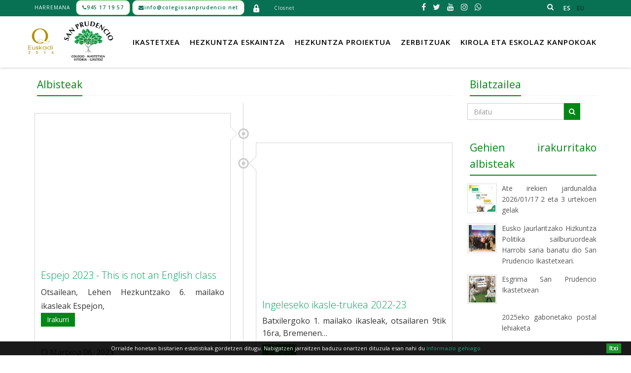

--- FILE ---
content_type: text/html; charset=UTF-8
request_url: https://colegiosanprudencio.net/eu/albisteak/tag/english
body_size: 12033
content:
		<!DOCTYPE html >
<!--[if IE 8]> <html lang="eu" class="ie8"> <![endif]-->
<!--[if IE 9]> <html lang="eu" class="ie9"> <![endif]-->
<!--[if !IE]><!--> <html lang="eu" xmlns="http://www.w3.org/1999/xhtml"
    xmlns:addthis="http://www.addthis.com/help/api-spec" > <!--<![endif]-->
<head>
	<meta charset="utf-8">
	<meta name="viewport" content="width=device-width, initial-scale=1.0">
	<meta name="robots" content="index,follow" >
	
			<title>Colegio San Prudencio Ikastetxea</title>
				<meta name="description" content="Gasteizko San Prudencio Ikastetxea irakaskuntza-kooperatiba bat da, itunpekoa, irabazi asmorik gabekoa. Familiak eta langileak biltzen ditu, ikastetxearen kudeaketan parte hartzen dutenak.">
				
		<meta name="author" content="Colegio San Prudencio Ikastetxea">

	<!-- Favicon -->
	<link rel="shortcut icon" href="https://colegiosanprudencio.net/favicon.ico" type="image/x-icon">
	<meta property="fb:app_id" content="1260772697351612" />
	<meta property="fb:pages" content="592472157444323" />
	<meta property="og:url" content="https://colegiosanprudencio.net/eu/albisteak/tag/english"/>
		

	<!-- Web Fonts -->
	<link rel="stylesheet" href="//fonts.googleapis.com/css?family=Open+Sans:400,300,600&amp;subset=cyrillic,latin">
	<!-- CSS Global Compulsory -->
	<link rel="stylesheet" href="https://colegiosanprudencio.net/public-assets/plugins/bootstrap/css/bootstrap.min.css">
	<link rel="stylesheet" href="https://colegiosanprudencio.net/public-assets/minified/css/style.css">
	<link rel="stylesheet" href="https://colegiosanprudencio.net/public-assets/minified/css/app.css">
	<!-- CSS Header and Footer -->
	<link rel="stylesheet" href="https://colegiosanprudencio.net/public-assets/minified/css/header-v8.css">
	<link rel="stylesheet" href="https://colegiosanprudencio.net/public-assets/css/footers/footer-v1.css">

	<!-- CSS Implementing Plugins -->
	<link rel="stylesheet" href="https://colegiosanprudencio.net/public-assets/minified/css/animate.css">
	<link rel="stylesheet" href="https://colegiosanprudencio.net/public-assets/plugins/line-icons/line-icons.css">
	<link rel="stylesheet" href="https://colegiosanprudencio.net/public-assets/plugins/line-icons-pro/styles.css">
	
	<link rel="stylesheet" href="https://colegiosanprudencio.net/public-assets/plugins/font-awesome-4.7.0/css/font-awesome.min.css">
	
	<!-- CSS Theme -->
	<link rel="stylesheet" href="https://colegiosanprudencio.net/public-assets/minified/css/default.css" id="style_color">
	<link rel="stylesheet" href="https://colegiosanprudencio.net/public-assets/minified/css/dark.css">

	<link rel="stylesheet" href="https://colegiosanprudencio.net/public-assets/plugins/parallax-slider/css/parallax-slider.css">
	<link rel="stylesheet" href="https://colegiosanprudencio.net/public-assets/plugins/owl-carousel/owl-carousel/owl.carousel.css">
	<link rel="stylesheet" href="https://colegiosanprudencio.net/public-assets/plugins/layer-slider/layerslider/css/layerslider.css">

	<link rel="stylesheet" href="https://colegiosanprudencio.net/public-assets/css/pages/blog_magazine.css">

	<!-- CSS Customization -->
	<link rel="stylesheet" href="https://colegiosanprudencio.net/public-assets/minified/css/custom.css">

	<!-- Core CSS File. The CSS code needed to make eventCalendar works -->
	<link rel="stylesheet" href="https://colegiosanprudencio.net/js/jquerycalendar/css/calendar.css">
	
	<link rel="stylesheet" href="https://colegiosanprudencio.net/public-assets/css/pages/shortcode_timeline1.css">
	
	<!-- Meta Pixel Code -->
	<script>
	!function(f,b,e,v,n,t,s)
	{if(f.fbq)return;n=f.fbq=function(){n.callMethod?
	n.callMethod.apply(n,arguments):n.queue.push(arguments)};
	if(!f._fbq)f._fbq=n;n.push=n;n.loaded=!0;n.version='2.0';
	n.queue=[];t=b.createElement(e);t.async=!0;
	t.src=v;s=b.getElementsByTagName(e)[0];
	s.parentNode.insertBefore(t,s)}(window, document,'script',
	'https://connect.facebook.net/en_US/fbevents.js');
	fbq('init', '585411399898688');
	fbq('track', 'PageView');
	</script>
	<noscript><img height="1" width="1" style="display:none"
	src="https://www.facebook.com/tr?id=585411399898688&ev=PageView&noscript=1"
	/></noscript>
	<!-- End Meta Pixel Code -->

	<script src="https://www.google.com/recaptcha/api.js" async defer></script>
     <script>
     function onSubmit (token) {
		       document.getElementById("captcha_form").submit();
		     }
     </script>
</head>
<body class="header-fixed header-fixed-space-v2">
	<!-- Google tag (gtag.js) -->
<script async src="https://www.googletagmanager.com/gtag/js?id=G-0YXYE2C6JS"></script>
<script>
  window.dataLayer = window.dataLayer || [];
  function gtag(){dataLayer.push(arguments);}
  gtag('js', new Date());

  gtag('config', 'G-0YXYE2C6JS');
</script>
	<script>
  (function(i,s,o,g,r,a,m){i['GoogleAnalyticsObject']=r;i[r]=i[r]||function(){
  (i[r].q=i[r].q||[]).push(arguments)},i[r].l=1*new Date();a=s.createElement(o),
  m=s.getElementsByTagName(o)[0];a.async=1;a.src=g;m.parentNode.insertBefore(a,m)
  })(window,document,'script','https://www.google-analytics.com/analytics.js','ga');

  ga('create', 'UA-2830548-1', 'auto');
  ga('send', 'pageview');
  ga('set', 'dimension1', 'eu');

</script>


	<div id="fb-root"></div>
<script>(function(d, s, id) {
  var js, fjs = d.getElementsByTagName(s)[0];
  if (d.getElementById(id)) return;
  js = d.createElement(s); js.id = id;
  js.src = "//connect.facebook.net/eu_ES/sdk.js#xfbml=1&version=v2.8&appId=445532935488802";
  fjs.parentNode.insertBefore(js, fjs);
}(document, 'script', 'facebook-jssdk'));</script>



	<div class="wrapper">
		<!--=== Header v8 ===-->
		<div class="header-v8 header-sticky">
      <!-- Topbar blog -->
			<div class="blog-topbar">
				<div class="topbar-search-block">
					<div class="container">
						<form action="https://colegiosanprudencio.net/eu">
							<input type="text" name="q" class="form-control" placeholder="Bilatu">
							<div class="search-close"><i class="icon-close"></i></div>
						</form>
					</div>
				</div>
				<div class="container">
					<div class="row">
						<div class="col-sm-8 col-xs-4 padding-right-0">
						
							<div class="topbar-time"><a href="https://colegiosanprudencio.net/eu/harremana">Harremana</a></div>
							<div class="topbar-toggler"><span class="fa fa-angle-down"></span></div>
							<ul class="topbar-list topbar-menu" style="display: none;">
								<li class="btn btn-success" style="background-color: #FFF;-webkit-border-radius: 10px;-moz-border-radius: 10px;border-radius:10px;font-size: 10.5px;">
								<a style="color:#087154;font-weight:bold;" href="tel:945 17 19 57"><i class="fa fa-phone"></i><span class="hidden-xs">945 17 19 57</span></a>
								</li>
								<li class="btn btn-success" style="background-color:#FFF;-webkit-border-radius: 10px;-moz-border-radius: 10px;border-radius: 10px;font-size: 10.5px;">
									<a style="color:#087154;font-weight:bold;" href="mailto:info@colegiosanprudencio.net"><i class="fa fa-envelope"></i><span class="hidden-xs">info@colegiosanprudencio.net</span></a>
								</li>
								<li class="text-center"><a href="https://colegiosanprudencio.net/gestion" target='_blank' title="Intranet - Área privada" ><img src="https://colegiosanprudencio.net/irudiak/iconos/login.png" alt="intranet" /></a></li>
								<li class="text-center"><a href="https://closnet.com/login" target='_blank' title="Closnet" >Closnet</a></li>
																							</ul>
						</div>
							<!-- Social Links -->
						<div class="col-sm-3 col-xs-6 padding-right-0">
							<i style="margin-right:5px;margin-left:0px" class="fa fa-search search-btn pull-right"></i>
							<ul class="socials list-inline">
								<li>
									<a href="https://www.facebook.com/ColegioSanPrudencioIkastetxea" target="_blank" class="tooltips" data-toggle="tooltip" data-placement="bottom" title="" data-original-title="Facebook">
										<i class="fa fa-facebook"></i>
									</a>
								</li>
								<li>
									<a href="https://twitter.com/san_prudencio" target="_blank" class="tooltips" data-toggle="tooltip" data-placement="bottom" title="" data-original-title="Twitter">
										<i class="fa fa-twitter"></i>
									</a>
								</li>
								<li>
									<a href="https://www.youtube.com/channel/UCZgcnjBDyanxaS5DKKlgbRA" target="_blank" class="tooltips" data-toggle="tooltip" data-placement="bottom" title="" data-original-title="Youtube">
										<i class="fa fa-youtube"></i>
									</a>
								</li>

								<li>
									<a href="https://www.instagram.com/sanpruikastetxea/" target="_blank" class="tooltips" data-toggle="tooltip" data-placement="bottom" title="Instagram" data-original-title="Instagram"><i class="fa fa-instagram"></i></a>
								</li>
																<li>
									<a href="https://whatsapp.com/channel/0029VazKc1bBvvsdMc0gue3D" target="_blank" class="tooltips" data-toggle="tooltip" data-placement="bottom" title="Canal Whatsapp" data-original-title="Whatsapp">
										<i class="fa fa-whatsapp" aria-hidden="true"></i>
									</a>
								</li>

							</ul>
							
							<ul class="topbar-list topbar-log_reg pull-right visible-sm-block visible-md-block visible-lg-block">
								
							</ul>
						</div>
							<div class="col-sm-1 col-xs-2 clearfix padding-right-0">
														<div class="topbar-time"><a style="font-size:12px;font-weight: bold;" id="language-es" href='https://colegiosanprudencio.net/es/noticias'  >es</a></div>
														<div class="topbar-time"><a style="font-size:12px;font-weight: bold;" id="language-eu"  class='active-language' >eu</a></div>
													</div>
						<!-- End Social Links -->
						
					</div><!--/end row-->

				</div><!--/end container-->

			</div>
			<!-- End Topbar blog -->

				<!-- Navbar -->
			<div class="navbar mega-menu" role="navigation">
				<div class="container">
					
					<!-- Brand and toggle get grouped for better mobile display -->
					<div class="res-container">
						<button type="button" class="navbar-toggle" data-toggle="collapse" data-target=".navbar-responsive-collapse">
							<span class="sr-only">Toggle navigation</span>
							<span class="icon-bar"></span>
							<span class="icon-bar"></span>
							<span class="icon-bar"></span>
						</button>

						<div id="marca" class="navbar-brand" style="">
							
							<img class="qoro hidden-md" src="https://colegiosanprudencio.net/irudiak/qoro2014-colegiosanprudencio.png" alt="Q oro Colegio San Prudencio">
							<a class="header-logo" href="https://colegiosanprudencio.net/eu">
								<img src="https://colegiosanprudencio.net/irudiak/colegiosanprudencio-vitoriagasteiz-trans.png" alt="Colegio San Prudencio Ikastetxea"></a> 
							<!--<a class="header-logo" href="https://colegiosanprudencio.net/eu">
								<img src="https://colegiosanprudencio.net/irudiak/arbolmorado.png" alt="Colegio San Prudencio Ikastetxea">
							</a>-->
							<h1 class='hidden'>
								<a href='https://colegiosanprudencio.net/eu'>
									Pedagógica San Prudencio									<br />
									<span class='subtitulo'>Irakaskuntza Kooperatiba</span>
								</a>
							</h1>
						</div>
					</div><!--/end responsive container-->

					<!-- Collect the nav links, forms, and other content for toggling -->
					<div class="collapse navbar-collapse navbar-responsive-collapse">
						<div class="res-container">
							<ul class="nav navbar-nav">
																								<li class="dropdown">
									<a href="javascript:void(0);" data-toggle="dropdown">
										Ikastetxea									</a>
																		<ul class="dropdown-menu">
																														<li class="vertical dropdown-submenu">
											<a  href="https://colegiosanprudencio.net/eu/ikastetxea/nor-gara">Nor gara?</a>
																						<ul class="dropdown-menu">
																								<li class="vertical"><a href="https://colegiosanprudencio.net/eu/ikastetxea/nor-gara/san-prudencio" >San Prudencio</a></li>
																								<li class="vertical"><a href="https://colegiosanprudencio.net/eu/ikastetxea/nor-gara/historia" >Historia</a></li>
																								<li class="vertical"><a href="https://colegiosanprudencio.net/eu/ikastetxea/nor-gara/aintzatespenak" >Aintzatespenak</a></li>
																							</ul>
																					</li>
																														<li class="vertical dropdown-submenu">
											<a  href="https://colegiosanprudencio.net/eu/ikastetxea/estrategia-eta-planak">Estrategia eta planak</a>
																						<ul class="dropdown-menu">
																								<li class="vertical"><a href="https://colegiosanprudencio.net/eu/ikastetxea/estrategia-eta-planak/eginkizuna-ikuspegia-eta-baloreak" >Eginkizuna, Ikuspegia eta Baloreak</a></li>
																								<li class="vertical"><a href="https://colegiosanprudencio.net/eu/ikastetxea/estrategia-eta-planak/plan-estrategikoa" >Plan estrategikoa</a></li>
																								<li class="vertical"><a href="https://colegiosanprudencio.net/eu/ikastetxea/estrategia-eta-planak/urteko-plana" >Urteko plana</a></li>
																								<li class="vertical"><a href="https://colegiosanprudencio.net/eu/ikastetxea/estrategia-eta-planak/ikastetxearen-proiektu-digitala" >Ikastetxearen Proiektu Digitala</a></li>
																							</ul>
																					</li>
																														<li class="vertical dropdown-submenu">
											<a  href="https://colegiosanprudencio.net/eu/ikastetxea/matrikula">Matrikula</a>
																						<ul class="dropdown-menu">
																								<li class="vertical"><a href="https://colegiosanprudencio.net/eu/ikastetxea/matrikula/harremanetan-jarri" >Harremanetan jarri</a></li>
																								<li class="vertical"><a href="https://colegiosanprudencio.net/eu/ikastetxea/matrikula/epeak" >Epeak</a></li>
																								<li class="vertical"><a href="https://colegiosanprudencio.net/eu/ikastetxea/matrikula/dekretuak" >Dekretuak</a></li>
																								<li class="vertical"><a href="https://colegiosanprudencio.net/eu/ikastetxea/matrikula/agindua-eta-argibideak" >Agindua eta argibideak</a></li>
																							</ul>
																					</li>
																														<li class="vertical ">
											<a  href="https://colegiosanprudencio.net/eu/ikastetxea/tarifak">Tarifak</a>
																					</li>
																														<li class="vertical ">
											<a  href="https://colegiosanprudencio.net/eu/ikastetxea/bisita-birtuala">Bisita birtuala</a>
																					</li>
																														<li class="vertical dropdown-submenu">
											<a  href="https://colegiosanprudencio.net/eu/ikastetxea/araudia">Araudia</a>
																						<ul class="dropdown-menu">
																								<li class="vertical"><a href="https://colegiosanprudencio.net/includes/elFinder/files/Estatutos.pdf" target='_blank'>Estatutoak</a></li>
																								<li class="vertical"><a href="https://colegiosanprudencio.net/eu/ikastetxea/araudia/barne-araudia" >Barne Araudia</a></li>
																							</ul>
																					</li>
																														<li class="vertical ">
											<a  href="https://colegiosanprudencio.net/eu/ikastetxea/gurekin-lan-egin">Gurekin lan egin</a>
																					</li>
																			</ul>
																</li>
																															<li class="dropdown mega-menu-fullwidth">
									<a href="javascript:void(0);" data-toggle="dropdown">
										Hezkuntza eskaintza									</a>
									<ul class="dropdown-menu" style="margin:0">
										<li>
											<div class="mega-menu-content">
												<div class="container">
													<div>
																													<div class="col-sm-menu md-margin-bottom-30">
															<div class="blog-grid">
																<div style="min-height:120px;">
																<a href="https://colegiosanprudencio.net/eu/hezkuntza-eskaintza/haur-hezkuntza-2-urte"><img style="max-height:120px" class="img-responsive" src="https://colegiosanprudencio.net/irudiak/menu/17.jpg" alt=""></a>
																</div>															
															<h2><a href="https://colegiosanprudencio.net/eu/hezkuntza-eskaintza/haur-hezkuntza-2-urte">Haur Hezkuntza 2 urte</a></h2>
																														</div>
															</div>
																													<div class="col-sm-menu md-margin-bottom-30">
															<div class="blog-grid">
																<div style="min-height:120px;">
																<a href="https://colegiosanprudencio.net/eu/hezkuntza-eskaintza/haur-hezkuntza-3-eta-5-urte-bitartean"><img style="max-height:120px" class="img-responsive" src="https://colegiosanprudencio.net/irudiak/menu/18.jpg" alt=""></a>
																</div>															
															<h2><a href="https://colegiosanprudencio.net/eu/hezkuntza-eskaintza/haur-hezkuntza-3-eta-5-urte-bitartean">Haur Hezkuntza, 3 eta 5 urte bitartean</a></h2>
																														</div>
															</div>
																													<div class="col-sm-menu md-margin-bottom-30">
															<div class="blog-grid">
																<div style="min-height:120px;">
																<a href="https://colegiosanprudencio.net/eu/hezkuntza-eskaintza/lehen-hezkuntza"><img style="max-height:120px" class="img-responsive" src="https://colegiosanprudencio.net/irudiak/menu/19.jpg" alt=""></a>
																</div>															
															<h2><a href="https://colegiosanprudencio.net/eu/hezkuntza-eskaintza/lehen-hezkuntza">Lehen Hezkuntza</a></h2>
																														</div>
															</div>
																													<div class="col-sm-menu md-margin-bottom-30">
															<div class="blog-grid">
																<div style="min-height:120px;">
																<a href="https://colegiosanprudencio.net/eu/hezkuntza-eskaintza/bigarren-hezkuntza"><img style="max-height:120px" class="img-responsive" src="https://colegiosanprudencio.net/irudiak/menu/20.jpg" alt=""></a>
																</div>															
															<h2><a href="https://colegiosanprudencio.net/eu/hezkuntza-eskaintza/bigarren-hezkuntza">Bigarren Hezkuntza</a></h2>
																														</div>
															</div>
																													<div class="col-sm-menu md-margin-bottom-30">
															<div class="blog-grid">
																<div style="min-height:120px;">
																<a href="https://colegiosanprudencio.net/eu/hezkuntza-eskaintza/batxilergoa"><img style="max-height:120px" class="img-responsive" src="https://colegiosanprudencio.net/irudiak/menu/21.jpg" alt=""></a>
																</div>															
															<h2><a href="https://colegiosanprudencio.net/eu/hezkuntza-eskaintza/batxilergoa">Batxilergoa</a></h2>
																														</div>
															</div>
																											</div>
												</div>
											</div>
										</li>
									</ul>
								</li>
																															<li class="dropdown">
									<a href="javascript:void(0);" data-toggle="dropdown">
										Hezkuntza proiektua									</a>
																		<ul class="dropdown-menu">
																														<li class="vertical dropdown-submenu">
											<a  href="https://colegiosanprudencio.net/eu/Hezkuntza-proiektua/aniztasuna-eta-inklusioa-tratamendua">Aniztasuna eta inklusioa tratamendua</a>
																						<ul class="dropdown-menu">
																								<li class="vertical"><a href="https://colegiosanprudencio.net/eu/Hezkuntza-proiektua/aniztasuna-eta-inklusioa-tratamendua/sarrera" >Sarrera</a></li>
																								<li class="vertical"><a href="https://colegiosanprudencio.net/eu/Hezkuntza-proiektua/aniztasuna-eta-inklusioa-tratamendua/garapen-arazoen-detekzio-goiztiarra" >Garapen-arazoen detekzio goiztiarra</a></li>
																								<li class="vertical"><a href="https://colegiosanprudencio.net/eu/Hezkuntza-proiektua/aniztasuna-eta-inklusioa-tratamendua/errefortzuak" >Errefortzuak</a></li>
																								<li class="vertical"><a href="https://colegiosanprudencio.net/eu/Hezkuntza-proiektua/aniztasuna-eta-inklusioa-tratamendua/hezkuntza-premia-espezifikoei-laguntza" >Hezkuntza-premia espezifikoei laguntza</a></li>
																								<li class="vertical"><a href="https://colegiosanprudencio.net/eu/Hezkuntza-proiektua/aniztasuna-eta-inklusioa-tratamendua/baliabideak" >Baliabideak</a></li>
																							</ul>
																					</li>
																														<li class="vertical dropdown-submenu">
											<a  href="https://colegiosanprudencio.net/eu/Hezkuntza-proiektua/hizkuntza-trataera">Hizkuntza trataera</a>
																						<ul class="dropdown-menu">
																								<li class="vertical"><a href="https://colegiosanprudencio.net/eu/Hezkuntza-proiektua/hizkuntza-trataera/hirueletasuna" >Hirueletasuna</a></li>
																								<li class="vertical"><a href="https://colegiosanprudencio.net/eu/Hezkuntza-proiektua/hizkuntza-trataera/eleanitz-project" >Eleanitz Project</a></li>
																								<li class="vertical"><a href="https://colegiosanprudencio.net/eu/Hezkuntza-proiektua/hizkuntza-trataera/artigal-metodoa" >Artigal metodoa</a></li>
																								<li class="vertical"><a href="https://colegiosanprudencio.net/eu/Hezkuntza-proiektua/hizkuntza-trataera/elkartrukeak" >Elkartrukeak</a></li>
																								<li class="vertical"><a href="https://colegiosanprudencio.net/eu/Hezkuntza-proiektua/hizkuntza-trataera/atzerriko-bigarren-hizkuntza" >Atzerriko bigarren hizkuntza</a></li>
																								<li class="vertical"><a href="https://colegiosanprudencio.net/eu/Hezkuntza-proiektua/hizkuntza-trataera/euskera-proiektua" >Euskera proiektua</a></li>
																							</ul>
																					</li>
																														<li class="vertical dropdown-submenu">
											<a  href="https://colegiosanprudencio.net/eu/Hezkuntza-proiektua/berrikuntza-proiektuak">Berrikuntza proiektuak</a>
																						<ul class="dropdown-menu">
																								<li class="vertical"><a href="https://colegiosanprudencio.net/eu/Hezkuntza-proiektua/berrikuntza-proiektuak/proiektuetan-oinarritutako-ikaskuntza" >Proiektuetan Oinarritutako Ikaskuntza</a></li>
																								<li class="vertical"><a href="https://colegiosanprudencio.net/eu/Hezkuntza-proiektua/berrikuntza-proiektuak/sanpruko-jolastoki-anitza" >Sanpruko jolastoki anitza</a></li>
																								<li class="vertical"><a href="https://colegiosanprudencio.net/eu/Hezkuntza-proiektua/berrikuntza-proiektuak/lankidetzako-ikaskuntza" >Lankidetzako ikaskuntza</a></li>
																								<li class="vertical"><a href="https://colegiosanprudencio.net/eu/Hezkuntza-proiektua/berrikuntza-proiektuak/bapne" >BAPNE</a></li>
																								<li class="vertical"><a href="https://colegiosanprudencio.net/eu/Hezkuntza-proiektua/berrikuntza-proiektuak/baratza" >Baratza</a></li>
																								<li class="vertical"><a href="https://colegiosanprudencio.net/eu/Hezkuntza-proiektua/berrikuntza-proiektuak/agenda-2030" >Agenda 2030</a></li>
																								<li class="vertical"><a href="https://colegiosanprudencio.net/eu/Hezkuntza-proiektua/berrikuntza-proiektuak/hezkuntza-afektibo-sexuala" >Hezkuntza afektibo-sexuala</a></li>
																								<li class="vertical"><a href="https://colegiosanprudencio.net/eu/Hezkuntza-proiektua/berrikuntza-proiektuak/bikoteka-irakurtzen" >Bikoteka irakurtzen</a></li>
																								<li class="vertical"><a href="https://colegiosanprudencio.net/eu/Hezkuntza-proiektua/berrikuntza-proiektuak/logika-matematikoa" >Logika-matematikoa</a></li>
																								<li class="vertical"><a href="https://colegiosanprudencio.net/eu/Hezkuntza-proiektua/berrikuntza-proiektuak/matematika-ikaskuntzan-berrikuntza" >Matematika ikaskuntzan berrikuntza</a></li>
																								<li class="vertical"><a href="https://colegiosanprudencio.net/eu/Hezkuntza-proiektua/berrikuntza-proiektuak/adimen-emozionala" >Adimen emozionala</a></li>
																							</ul>
																					</li>
																														<li class="vertical dropdown-submenu">
											<a  href="https://colegiosanprudencio.net/eu/Hezkuntza-proiektua/elkarbizitza">Elkarbizitza</a>
																						<ul class="dropdown-menu">
																								<li class="vertical"><a href="https://colegiosanprudencio.net/eu/Hezkuntza-proiektua/elkarbizitza/kiva-proiektua" >KIVa Proiektua</a></li>
																								<li class="vertical"><a href="https://colegiosanprudencio.net/eu/Hezkuntza-proiektua/elkarbizitza/ikasleen-bitartekaritza" >Ikasleen bitartekaritza</a></li>
																								<li class="vertical"><a href="https://colegiosanprudencio.net/eu/Hezkuntza-proiektua/elkarbizitza/elkarbizitza-plana" >Elkarbizitza plana</a></li>
																								<li class="vertical"><a href="https://colegiosanprudencio.net/eu/Hezkuntza-proiektua/elkarbizitza/elkarbizitza-programa" >Elkarbizitza programa</a></li>
																							</ul>
																					</li>
																														<li class="vertical ">
											<a  href="https://colegiosanprudencio.net/eu/Hezkuntza-proiektua/ikaskuntza-kooperatiboa">Ikaskuntza kooperatiboa</a>
																					</li>
																														<li class="vertical dropdown-submenu">
											<a  href="https://colegiosanprudencio.net/eu/Hezkuntza-proiektua/ikt-geletan">IKT geletan</a>
																						<ul class="dropdown-menu">
																								<li class="vertical"><a href="https://colegiosanprudencio.net/eu/Hezkuntza-proiektua/ikt-geletan/klasearen-digitalizazioa" >Klasearen digitalizazioa</a></li>
																								<li class="vertical"><a href="https://colegiosanprudencio.net/eu/Hezkuntza-proiektua/ikt-geletan/ikt-heldutasuna" >IKT Heldutasuna</a></li>
																								<li class="vertical"><a href="https://colegiosanprudencio.net/eu/Hezkuntza-proiektua/ikt-geletan/kudeaketa-akademikoa" >Kudeaketa akademikoa</a></li>
																								<li class="vertical"><a href="https://colegiosanprudencio.net/eu/Hezkuntza-proiektua/ikt-geletan/tablet-ei-buruzko-informazio-orokorra" >Berrikuntza hezkuntzan IKTen bitartez</a></li>
																							</ul>
																					</li>
																			</ul>
																</li>
																															<li class="dropdown">
									<a href="javascript:void(0);" data-toggle="dropdown">
										Zerbitzuak									</a>
																		<ul class="dropdown-menu">
																														<li class="vertical dropdown-submenu">
											<a  href="https://colegiosanprudencio.net/eu/zerbitzuak/jantokia">Jantokia</a>
																						<ul class="dropdown-menu">
																								<li class="vertical"><a href="https://colegiosanprudencio.net/eu/zerbitzuak/jantokia/sarrera" >Sarrera</a></li>
																								<li class="vertical"><a href="https://colegiosanprudencio.net/eu/zerbitzuak/jantokia/oinarrizko-arauak" >Oinarrizko arauak</a></li>
																								<li class="vertical"><a href="https://colegiosanprudencio.net/eu/zerbitzuak/jantokia/menua" >Menua</a></li>
																								<li class="vertical"><a href="https://colegiosanprudencio.net/eu/zerbitzuak/jantokia/bisita-gidatua" >Bisita gidatua</a></li>
																							</ul>
																					</li>
																														<li class="vertical ">
											<a  href="https://colegiosanprudencio.net/eu/zerbitzuak/zaintza">Zaintza</a>
																					</li>
																														<li class="vertical dropdown-submenu">
											<a  href="https://colegiosanprudencio.net/eu/zerbitzuak/orientabidea">Orientabidea</a>
																						<ul class="dropdown-menu">
																								<li class="vertical"><a href="https://colegiosanprudencio.net/eu/zerbitzuak/orientabidea/sarrera" >Sarrera</a></li>
																								<li class="vertical"><a href="https://colegiosanprudencio.net/eu/zerbitzuak/orientabidea/hpbak-atenditzeko-protokoloak" >HPBak atenditzeko protokoloak</a></li>
																							</ul>
																					</li>
																														<li class="vertical dropdown-submenu">
											<a  href="https://colegiosanprudencio.net/eu/zerbitzuak/liburutegia">Liburutegia</a>
																						<ul class="dropdown-menu">
																								<li class="vertical"><a href="https://colegiosanprudencio.net/eu/zerbitzuak/liburutegia/liburutegiaren-arauak-eta-erabilera" >Liburutegiaren arauak eta erabilera</a></li>
																								<li class="vertical"><a href="https://colegiosanprudencio.net/eu/zerbitzuak/liburutegia/bisita-liburutegia" >Bisita</a></li>
																							</ul>
																					</li>
																														<li class="vertical ">
											<a  href="https://colegiosanprudencio.net/eu/zerbitzuak/ekaineko-eta-iraileko-arratsaldeak">Ekaineko eta iraileko arratsaldeak</a>
																					</li>
																														<li class="vertical ">
											<a  href="https://colegiosanprudencio.net/eu/zerbitzuak/gurasoen-eskola">Gurasoen eskola</a>
																					</li>
																			</ul>
																</li>
																															<li class="dropdown mega-menu-fullwidth">
									<a href="javascript:void(0);" data-toggle="dropdown">
										Kirola eta eskolaz kanpokoak									</a>
									<ul class="dropdown-menu">
										<li>
											<div class="mega-menu-content">
												<div class="container">
													<div class="row">
														<div class="col-md-3 md-margin-bottom-30">
															<ul class="dropdown-link-list">
																																																<li><a href="https://colegiosanprudencio.net/eu/kirola-eta-eskolaz-kanpokoak/san-prudentzioko-udako-kanpusa">UDA 2025</a></li>
								
																																																<li><a href="https://colegiosanprudencio.net/eu/kirola-eta-eskolaz-kanpokoak/eskolaz-kanpoko-ekintzak-2025-26">Eskolaz kanpoko ekintzak 2025-26</a></li>
								
																																																<li><a href="https://colegiosanprudencio.net/eu/kirola-eta-eskolaz-kanpokoak/25-26-kirol-elkartearen-eskaintza">Kirol Elkartearen Eskaintza 2025-26</a></li>
								
																																																<li><a href="https://colegiosanprudencio.net/eu/kirola-eta-eskolaz-kanpokoak/zuzendaritza-organigrama">Zuzendaritza organigrama</a></li>
								
																																																<li><a href="https://colegiosanprudencio.net/eu/kirola-eta-eskolaz-kanpokoak/albisteak">Albisteak</a></li>
								
																																																<li><a href="https://colegiosanprudencio.net/eu/kirola-eta-eskolaz-kanpokoak/dxt-harremanak-eta-sare-sozialak">KIROLAK- Harremanak eta sare sozialak</a></li>
								
																																																<li><a href="https://colegiosanprudencio.net/eu/kirola-eta-eskolaz-kanpokoak/dxt-kudeaketa-aurreratua">KIROLAK - Kudeaketa aurreratua</a></li>
								
																																																<li><a href="https://colegiosanprudencio.net/eu/kirola-eta-eskolaz-kanpokoak/dxt-araudia">KIROLAK-Araudia</a></li>
								
																																																<li><a href="https://colegiosanprudencio.net/eu/kirola-eta-eskolaz-kanpokoak/kolaboratzaileak">KIROLAK-Kolaboratzaileak</a></li>
								
																																																<li><a href="https://colegiosanprudencio.net/eu/kirola-eta-eskolaz-kanpokoak/dxt-helburua">KIROLAK- Helburua</a></li>
								
																																																<li><a href="https://colegiosanprudencio.net/eu/kirola-eta-eskolaz-kanpokoak/extr-helburua">EXTR- Helburua</a></li>
								
																															</ul>
														</div>
																												<div class="col-md-5 md-margin-bottom-30">
															<!-- Blog Grid -->
															<div class="blog-grid">
																<a href="https://colegiosanprudencio.net/eu/albisteak/2025/02/26/2025-eko-kirol-kanpusa"><img class="img-responsive" src="https://colegiosanprudencio.net/blogargazkiak/ertainak/pixelcut-export.jpg" alt=""></a>
																<h3 class="blog-grid-title-sm"><a href="https://colegiosanprudencio.net/eu/albisteak/2025/02/26/2025-eko-kirol-kanpusa">2025-EKO ASTE SANTUKO KIROL KANPUSA</a></h3>
															</div>
															<!-- End Blog Grid -->
														</div>
														<div class="col-md-4">
																													<!-- Blog Thumb -->
															<div class="blog-thumb margin-bottom-20">
																<div class="blog-thumb-hover">
																	
																	<a href="https://colegiosanprudencio.net/eu/albisteak/2025/01/07/mareaberdearen-antzezpena-kdtinf2025"><img src="https://colegiosanprudencio.net/blogargazkiak/txikiak/foto1ksks.jpg" alt=""></a>
																</div>
																<div class="blog-thumb-desc">
																	<h3><a href="https://colegiosanprudencio.net/eu/albisteak/2025/01/07/mareaberdearen-antzezpena-kdtinf2025">#MareaBerdearen antzezpena #kdtinf2025!</a></h3>
																	<ul class="blog-thumb-info">
																		<li>07 Urt 25</li>
																		
																	</ul>
																</div>
															</div>
															<!-- End Blog Thumb -->
														
																													<!-- Blog Thumb -->
															<div class="blog-thumb margin-bottom-20">
																<div class="blog-thumb-hover">
																	
																	<a href="https://colegiosanprudencio.net/eu/albisteak/2025/01/06/sanpruk-zuzenean-jarri-du-araba-kopako-finala-0-3"><img src="https://colegiosanprudencio.net/blogargazkiak/txikiak/IMG_0611.jpeg" alt=""></a>
																</div>
																<div class="blog-thumb-desc">
																	<h3><a href="https://colegiosanprudencio.net/eu/albisteak/2025/01/06/sanpruk-zuzenean-jarri-du-araba-kopako-finala-0-3">SanPruk zuzenean jarri du Araba Kopako finala (0-3)</a></h3>
																	<ul class="blog-thumb-info">
																		<li>06 Urt 25</li>
																		
																	</ul>
																</div>
															</div>
															<!-- End Blog Thumb -->
														
																													<!-- Blog Thumb -->
															<div class="blog-thumb margin-bottom-20">
																<div class="blog-thumb-hover">
																	
																	<a href="https://colegiosanprudencio.net/eu/albisteak/2024/12/24/porrot-gogorra-2024ari-agur-esateko-san-prudentzio-66-68-agurain"><img src="https://colegiosanprudencio.net/blogargazkiak/txikiak/DSC_00391.jpeg" alt=""></a>
																</div>
																<div class="blog-thumb-desc">
																	<h3><a href="https://colegiosanprudencio.net/eu/albisteak/2024/12/24/porrot-gogorra-2024ari-agur-esateko-san-prudentzio-66-68-agurain">Porrot gogorra 2024ari agur esateko (San Prudentzio 66-68 Agurain)</a></h3>
																	<ul class="blog-thumb-info">
																		<li>24 Abe 24</li>
																		
																	</ul>
																</div>
															</div>
															<!-- End Blog Thumb -->
														
																												</div>
													</div>
												</div>
											</div>
										</li>
									</ul>
								</li>
																					
							</ul>
						</div><!--/responsive container-->
					</div><!--/navbar-collapse-->
				</div><!--/end contaoner-->
			</div>
			<!-- End Navbar -->
		</div>
		<!--=== End Header v8 ===-->		<!--=== Content Part ===-->
		<div class="container content">
			<div class="row">
				<div class="col-md-9">
										<div class="headline headline-md"><h2>Albisteak</h2></div>
					
			<ul class="timeline-v1" id="noticias">
				 				<li class="blog-height" >
					<div class="timeline-badge primary"><i class="glyphicon glyphicon-record"></i></div>
					<div class="timeline-panel">
													<iframe allowfullscreen="" frameborder="0" style="width:100%;height:300px;" src="//www.youtube.com/embed/bpgAQCThHsA?rel=0" class="img-responsive"></iframe>	
											<div class="timeline-body text-justify">
							 							<h3 class="font-light">
																<a href="https://colegiosanprudencio.net/eu/albisteak/2023/03/06/espejo-2023-this-is-not-an-english-class">Espejo 2023 - This is not an English class</a>
															</h3>
							<p>
<p dir="ltr" style="line-height:1.7999999999999998;margin-top:0pt;margin-bottom:0pt;">Otsailean, Lehen Hezkuntzako 6. mailako ikasleak Espejon, </p>
														<a class="btn-u btn-u-sm" href="https://colegiosanprudencio.net/eu/albisteak/2023/03/06/espejo-2023-this-is-not-an-english-class">Irakurri</a>
														<div class="margin-top-20 addthis_inline_share_toolbox" data-url="https://colegiosanprudencio.net/eu/albisteak/2023/03/06/espejo-2023-this-is-not-an-english-class"></div>
						</div>
						<div class="timeline-footer">
							<ul class="list-unstyled list-inline blog-info">
								<li><i class="fa fa-clock-o"></i> Martxoa 06, 2023</li>
							</ul>
						</div>

					</div>
				</li>

							<li class="blog-height timeline-inverted" >
					<div class="timeline-badge primary"><i class="glyphicon glyphicon-record"></i></div>
					<div class="timeline-panel">
													<iframe allowfullscreen="" frameborder="0" style="width:100%;height:300px;" src="//www.youtube.com/embed/TDKoGXDDFfg?rel=0" class="img-responsive"></iframe>	
											<div class="timeline-body text-justify">
							 							<h3 class="font-light">
																<a href="https://colegiosanprudencio.net/eu/albisteak/2023/02/22/ingeleseko-ikasle-trukea-2022-23">Ingeleseko ikasle-trukea 2022-23</a>
															</h3>
							<p>

<p>Batxilergoko 1. mailako ikasleak, otsailaren 9tik 16ra, Bremenen&hellip;</p></p>
														<a class="btn-u btn-u-sm" href="https://colegiosanprudencio.net/eu/albisteak/2023/02/22/ingeleseko-ikasle-trukea-2022-23">Irakurri</a>
														<div class="margin-top-20 addthis_inline_share_toolbox" data-url="https://colegiosanprudencio.net/eu/albisteak/2023/02/22/ingeleseko-ikasle-trukea-2022-23"></div>
						</div>
						<div class="timeline-footer">
							<ul class="list-unstyled list-inline blog-info">
								<li><i class="fa fa-clock-o"></i> Otsaila 22, 2023</li>
							</ul>
						</div>

					</div>
				</li>

							<li class="blog-height" >
					<div class="timeline-badge primary"><i class="glyphicon glyphicon-record"></i></div>
					<div class="timeline-panel">
												<div class="timeline-heading">
							<img class="img-responsive blog-max-img" src="https://colegiosanprudencio.net/blogargazkiak/ertainak/IMG_20220307_0840061.jpg" alt="YOUTUBERRAK EGUN  BATEZ"/>
						</div>
											<div class="timeline-body text-justify">
							 							<h3 class="font-light">
																<a href="https://colegiosanprudencio.net/eu/albisteak/2022/04/08/youtuberrak-egun-batez">YOUTUBERRAK EGUN  BATEZ</a>
															</h3>
							<p>
<p dir="ltr" style="text-align: justify;">DBHko 2. mailako ikasleak youtuber izan gara egun batez (nahiz&hellip;</p></p>
														<a class="btn-u btn-u-sm" href="https://colegiosanprudencio.net/eu/albisteak/2022/04/08/youtuberrak-egun-batez">Irakurri</a>
														<div class="margin-top-20 addthis_inline_share_toolbox" data-url="https://colegiosanprudencio.net/eu/albisteak/2022/04/08/youtuberrak-egun-batez"></div>
						</div>
						<div class="timeline-footer">
							<ul class="list-unstyled list-inline blog-info">
								<li><i class="fa fa-clock-o"></i> Apirila 08, 2022</li>
							</ul>
						</div>

					</div>
				</li>

							<li class="blog-height timeline-inverted" >
					<div class="timeline-badge primary"><i class="glyphicon glyphicon-record"></i></div>
					<div class="timeline-panel">
													<iframe allowfullscreen="" frameborder="0" style="width:100%;height:300px;" src="//www.youtube.com/embed/eWa5dRCA4sQ" class="img-responsive"></iframe>	
											<div class="timeline-body text-justify">
							 							<h3 class="font-light">
																<a href="https://colegiosanprudencio.net/eu/albisteak/2020/06/12/escape-room-a-amaitu-da">ESCAPE ROOM-A AMAITU DA</a>
															</h3>
							<p><p style="text-align: justify;">Aurreko astean&nbsp;DBHko 2.mailako ikasleriak haien ingeleseko irakasleek&hellip;</p></p>
														<a class="btn-u btn-u-sm" href="https://colegiosanprudencio.net/eu/albisteak/2020/06/12/escape-room-a-amaitu-da">Irakurri</a>
														<div class="margin-top-20 addthis_inline_share_toolbox" data-url="https://colegiosanprudencio.net/eu/albisteak/2020/06/12/escape-room-a-amaitu-da"></div>
						</div>
						<div class="timeline-footer">
							<ul class="list-unstyled list-inline blog-info">
								<li><i class="fa fa-clock-o"></i> Ekaina 12, 2020</li>
							</ul>
						</div>

					</div>
				</li>

							<li class="blog-height" >
					<div class="timeline-badge primary"><i class="glyphicon glyphicon-record"></i></div>
					<div class="timeline-panel">
												<div class="timeline-heading">
							<img class="img-responsive blog-max-img" src="https://colegiosanprudencio.net/blogargazkiak/ertainak/Fourth_day_in_Barria_(1).png" alt="Laugarren eguna Barrian"/>
						</div>
											<div class="timeline-body text-justify">
							 							<h3 class="font-light">
																<a href="https://colegiosanprudencio.net/eu/albisteak/2020/01/31/laugarren-eguna-barrian">Laugarren eguna Barrian</a>
															</h3>
							<p><p style="text-align: justify;">Gaurko egunean goiz osoko irteera izan dugu. Gosaldu eta hortzak&hellip;</p></p>
														<a class="btn-u btn-u-sm" href="https://colegiosanprudencio.net/eu/albisteak/2020/01/31/laugarren-eguna-barrian">Irakurri</a>
														<div class="margin-top-20 addthis_inline_share_toolbox" data-url="https://colegiosanprudencio.net/eu/albisteak/2020/01/31/laugarren-eguna-barrian"></div>
						</div>
						<div class="timeline-footer">
							<ul class="list-unstyled list-inline blog-info">
								<li><i class="fa fa-clock-o"></i> Urtarrila 31, 2020</li>
							</ul>
						</div>

					</div>
				</li>

							<li class="blog-height timeline-inverted" >
					<div class="timeline-badge primary"><i class="glyphicon glyphicon-record"></i></div>
					<div class="timeline-panel">
												<div class="timeline-heading">
							<img class="img-responsive blog-max-img" src="https://colegiosanprudencio.net/blogargazkiak/ertainak/Third_day_in_Barria.png" alt="Hirugarren eguna Barrian"/>
						</div>
											<div class="timeline-body text-justify">
							 							<h3 class="font-light">
																<a href="https://colegiosanprudencio.net/eu/albisteak/2020/01/30/hirugarren-eguna-barrian">Hirugarren eguna Barrian</a>
															</h3>
							<p><p style="text-align: justify;">Gaur goizean, gosaldu eta gero, lantegi ezberdinetan aritzeko&hellip;</p></p>
														<a class="btn-u btn-u-sm" href="https://colegiosanprudencio.net/eu/albisteak/2020/01/30/hirugarren-eguna-barrian">Irakurri</a>
														<div class="margin-top-20 addthis_inline_share_toolbox" data-url="https://colegiosanprudencio.net/eu/albisteak/2020/01/30/hirugarren-eguna-barrian"></div>
						</div>
						<div class="timeline-footer">
							<ul class="list-unstyled list-inline blog-info">
								<li><i class="fa fa-clock-o"></i> Urtarrila 30, 2020</li>
							</ul>
						</div>

					</div>
				</li>

							<li class="blog-height" >
					<div class="timeline-badge primary"><i class="glyphicon glyphicon-record"></i></div>
					<div class="timeline-panel">
												<div class="timeline-heading">
							<img class="img-responsive blog-max-img" src="https://colegiosanprudencio.net/blogargazkiak/ertainak/Second_day_in_Barria1.png" alt="Bigarren eguna Barrian"/>
						</div>
											<div class="timeline-body text-justify">
							 							<h3 class="font-light">
																<a href="https://colegiosanprudencio.net/eu/albisteak/2020/01/29/bigarren-eguna-barrian">Bigarren eguna Barrian</a>
															</h3>
							<p><p style="text-align: justify;">Gaur goizean&nbsp;9:00etan gosaltzera jeitsi gara eta,&nbsp;behin indarberrituta&hellip;</p></p>
														<a class="btn-u btn-u-sm" href="https://colegiosanprudencio.net/eu/albisteak/2020/01/29/bigarren-eguna-barrian">Irakurri</a>
														<div class="margin-top-20 addthis_inline_share_toolbox" data-url="https://colegiosanprudencio.net/eu/albisteak/2020/01/29/bigarren-eguna-barrian"></div>
						</div>
						<div class="timeline-footer">
							<ul class="list-unstyled list-inline blog-info">
								<li><i class="fa fa-clock-o"></i> Urtarrila 29, 2020</li>
							</ul>
						</div>

					</div>
				</li>

							<li class="blog-height timeline-inverted" >
					<div class="timeline-badge primary"><i class="glyphicon glyphicon-record"></i></div>
					<div class="timeline-panel">
												<div class="timeline-heading">
							<img class="img-responsive blog-max-img" src="https://colegiosanprudencio.net/blogargazkiak/ertainak/Forst_day_in_Barria.png" alt="Lehenengo eguna Barrian"/>
						</div>
											<div class="timeline-body text-justify">
							 							<h3 class="font-light">
																<a href="https://colegiosanprudencio.net/eu/albisteak/2020/01/28/lehenengo-eguna-barrian">Lehenengo eguna Barrian</a>
															</h3>
							<p><p style="text-align: justify;">Gaur goizean&nbsp;eskolan elkartu gara 9:00etan eta, beste eskolatik&nbsp;gurekin&hellip;</p></p>
														<a class="btn-u btn-u-sm" href="https://colegiosanprudencio.net/eu/albisteak/2020/01/28/lehenengo-eguna-barrian">Irakurri</a>
														<div class="margin-top-20 addthis_inline_share_toolbox" data-url="https://colegiosanprudencio.net/eu/albisteak/2020/01/28/lehenengo-eguna-barrian"></div>
						</div>
						<div class="timeline-footer">
							<ul class="list-unstyled list-inline blog-info">
								<li><i class="fa fa-clock-o"></i> Urtarrila 28, 2020</li>
							</ul>
						</div>

					</div>
				</li>

							<li class="blog-height" >
					<div class="timeline-badge primary"><i class="glyphicon glyphicon-record"></i></div>
					<div class="timeline-panel">
												<div class="timeline-heading">
							<img class="img-responsive blog-max-img" src="https://colegiosanprudencio.net/blogargazkiak/ertainak/Last_day_in_Barria.png" alt="Azken eguna Barrian"/>
						</div>
											<div class="timeline-body text-justify">
							 							<h3 class="font-light">
																<a href="https://colegiosanprudencio.net/eu/albisteak/2020/01/27/azken-eguna-barrian">Azken eguna Barrian</a>
															</h3>
							<p><p style="text-align: justify;">Ostegun&nbsp;goizean mendira joan ginen, non mandarina bat jan baikenuen&hellip;</p></p>
														<a class="btn-u btn-u-sm" href="https://colegiosanprudencio.net/eu/albisteak/2020/01/27/azken-eguna-barrian">Irakurri</a>
														<div class="margin-top-20 addthis_inline_share_toolbox" data-url="https://colegiosanprudencio.net/eu/albisteak/2020/01/27/azken-eguna-barrian"></div>
						</div>
						<div class="timeline-footer">
							<ul class="list-unstyled list-inline blog-info">
								<li><i class="fa fa-clock-o"></i> Urtarrila 27, 2020</li>
							</ul>
						</div>

					</div>
				</li>

							<li class="blog-height timeline-inverted" >
					<div class="timeline-badge primary"><i class="glyphicon glyphicon-record"></i></div>
					<div class="timeline-panel">
												<div class="timeline-heading">
							<img class="img-responsive blog-max-img" src="https://colegiosanprudencio.net/blogargazkiak/ertainak/Second_day_in_Barria_(2).png" alt="Hirugarren eguna Barrian"/>
						</div>
											<div class="timeline-body text-justify">
							 							<h3 class="font-light">
																<a href="https://colegiosanprudencio.net/eu/albisteak/2020/01/24/hirugarren-eguna-barrian">Hirugarren eguna Barrian</a>
															</h3>
							<p><p style="text-align: justify;">Asteazkenean 8:15etan esnatu ginen. Gosaltzera joan ginen&nbsp;eta&hellip;</p></p>
														<a class="btn-u btn-u-sm" href="https://colegiosanprudencio.net/eu/albisteak/2020/01/24/hirugarren-eguna-barrian">Irakurri</a>
														<div class="margin-top-20 addthis_inline_share_toolbox" data-url="https://colegiosanprudencio.net/eu/albisteak/2020/01/24/hirugarren-eguna-barrian"></div>
						</div>
						<div class="timeline-footer">
							<ul class="list-unstyled list-inline blog-info">
								<li><i class="fa fa-clock-o"></i> Urtarrila 24, 2020</li>
							</ul>
						</div>

					</div>
				</li>

							<li class="blog-height" >
					<div class="timeline-badge primary"><i class="glyphicon glyphicon-record"></i></div>
					<div class="timeline-panel">
												<div class="timeline-heading">
							<img class="img-responsive blog-max-img" src="https://colegiosanprudencio.net/blogargazkiak/ertainak/Second_day_in_Barria.png" alt="Bigarren eguna Barrian"/>
						</div>
											<div class="timeline-body text-justify">
							 							<h3 class="font-light">
																<a href="https://colegiosanprudencio.net/eu/albisteak/2020/01/23/bigarren-eguna-barrian">Bigarren eguna Barrian</a>
															</h3>
							<p>
<p dir="ltr" style="text-align: justify;">Asteartean&nbsp;tailer bat egin&nbsp;genuen&nbsp;pataten inguruan. Hori eta&hellip;</p></p>
														<a class="btn-u btn-u-sm" href="https://colegiosanprudencio.net/eu/albisteak/2020/01/23/bigarren-eguna-barrian">Irakurri</a>
														<div class="margin-top-20 addthis_inline_share_toolbox" data-url="https://colegiosanprudencio.net/eu/albisteak/2020/01/23/bigarren-eguna-barrian"></div>
						</div>
						<div class="timeline-footer">
							<ul class="list-unstyled list-inline blog-info">
								<li><i class="fa fa-clock-o"></i> Urtarrila 23, 2020</li>
							</ul>
						</div>

					</div>
				</li>

							<li class="blog-height timeline-inverted" >
					<div class="timeline-badge primary"><i class="glyphicon glyphicon-record"></i></div>
					<div class="timeline-panel">
												<div class="timeline-heading">
							<img class="img-responsive blog-max-img" src="https://colegiosanprudencio.net/blogargazkiak/ertainak/Lehenengo_eguna_Barrian!.png" alt="Lehenengo eguna Barrian"/>
						</div>
											<div class="timeline-body text-justify">
							 							<h3 class="font-light">
																<a href="https://colegiosanprudencio.net/eu/albisteak/2020/01/22/lehenengo-eguna-barrian">Lehenengo eguna Barrian</a>
															</h3>
							<p><p style="text-align: justify;">Astelehenean 10:00etan Barriara heldu ginen. Bertan taldeetan&hellip;</p></p>
														<a class="btn-u btn-u-sm" href="https://colegiosanprudencio.net/eu/albisteak/2020/01/22/lehenengo-eguna-barrian">Irakurri</a>
														<div class="margin-top-20 addthis_inline_share_toolbox" data-url="https://colegiosanprudencio.net/eu/albisteak/2020/01/22/lehenengo-eguna-barrian"></div>
						</div>
						<div class="timeline-footer">
							<ul class="list-unstyled list-inline blog-info">
								<li><i class="fa fa-clock-o"></i> Urtarrila 22, 2020</li>
							</ul>
						</div>

					</div>
				</li>

							<li class="blog-height" >
					<div class="timeline-badge primary"><i class="glyphicon glyphicon-record"></i></div>
					<div class="timeline-panel">
													<iframe allowfullscreen="" frameborder="0" style="width:100%;height:300px;" src="//www.youtube.com/embed/cKG9UVanw1o" class="img-responsive"></iframe>	
											<div class="timeline-body text-justify">
							 							<h3 class="font-light">
																<a href="https://colegiosanprudencio.net/eu/albisteak/2018/11/27/the-apprentice-chef">The Apprentice Chef</a>
															</h3>
							<p>6. mailako ikasleek antzerki bat egin dute jatetxe batean bazkaltzeko&hellip;</p>
														<a class="btn-u btn-u-sm" href="https://colegiosanprudencio.net/eu/albisteak/2018/11/27/the-apprentice-chef">Irakurri</a>
														<div class="margin-top-20 addthis_inline_share_toolbox" data-url="https://colegiosanprudencio.net/eu/albisteak/2018/11/27/the-apprentice-chef"></div>
						</div>
						<div class="timeline-footer">
							<ul class="list-unstyled list-inline blog-info">
								<li><i class="fa fa-clock-o"></i> Azaroa 27, 2018</li>
							</ul>
						</div>

					</div>
				</li>

							<li class="blog-height timeline-inverted" >
					<div class="timeline-badge primary"><i class="glyphicon glyphicon-record"></i></div>
					<div class="timeline-panel">
												<div class="timeline-heading">
							<img class="img-responsive blog-max-img" src="https://colegiosanprudencio.net/blogargazkiak/ertainak/chef-kids-cooking-vector-20635295_(1).jpg" alt=""/>
						</div>
											<div class="timeline-body text-justify">
							 							<h3 class="font-light">
																<a href="https://colegiosanprudencio.net/eu/albisteak/2018/10/09/"></a>
															</h3>
							<p>Los alumnos y alumnas de 6&ordm;&nbsp;EPO han estado trabajando en unos&hellip;</p>
														<a class="btn-u btn-u-sm" href="https://colegiosanprudencio.net/eu/albisteak/2018/10/09/">Irakurri</a>
														<div class="margin-top-20 addthis_inline_share_toolbox" data-url="https://colegiosanprudencio.net/eu/albisteak/2018/10/09/"></div>
						</div>
						<div class="timeline-footer">
							<ul class="list-unstyled list-inline blog-info">
								<li><i class="fa fa-clock-o"></i> Urria 09, 2018</li>
							</ul>
						</div>

					</div>
				</li>

					
				<li class="clearfix" style="float: none;"></li>

			</ul>
					</div>
		          <!-- Right Sidebar -->
                <div class="col-md-3 magazine-page">
                    <!-- Search Bar -->
                    <div class="headline headline-md"><h2>Bilatzailea</h2></div>
                    <div class="input-group margin-bottom-40" style="display:block">
                        <form action="https://colegiosanprudencio.net/eu/albisteak/tag/english" method="post">
                        <input style="display:inline;width:75%" type="text" class="form-control" name="search" value="" placeholder="Bilatu">
                        <span class="input-group-btn">
                            <button class="btn-u" type="submit" name="search_submit" value="1"><i class="fa fa-search" aria-hidden="true"></i></button>
                        </span>
                        </form>
                    </div>
                    <!-- End Search Bar -->

                    <!-- Posts -->
                    <div class="posts margin-bottom-40">
                        <div class="headline headline-md"><h2>Gehien irakurritako albisteak</h2></div>
                                                <dl class="dl-horizontal">
                                                        <dt><a href="https://colegiosanprudencio.net/eu/albisteak/2026/01/14/ate-irekien-jardunaldia-2026-01-17-2-eta-3-urtekoen-gelak"><img src="https://colegiosanprudencio.net/blogargazkiak/txikiak/slider_17_(900_x_600_px).jpg" alt="Ate irekien jardunaldia 2026/01/17 2 eta 3 urtekoen gelak" /></a></dt>
                                                        <dd>
                                <p><a href="https://colegiosanprudencio.net/eu/albisteak/2026/01/14/ate-irekien-jardunaldia-2026-01-17-2-eta-3-urtekoen-gelak">Ate irekien jardunaldia 2026/01/17 2 eta 3 urtekoen gelak</a></p>
                            </dd>
                        </dl>
                                                <dl class="dl-horizontal">
                                                        <dt><a href="https://colegiosanprudencio.net/eu/albisteak/2025/12/17/eusko-jaurlaritzako-hizkuntza-politika-sailburuordeak-harrobi-bikain-saria-banatu-dio-san-prudencio-ikastetxeari"><img src="https://colegiosanprudencio.net/blogargazkiak/txikiak/web_premio.JPG" alt="Eusko Jaurlaritzako  Hizkuntza Politika sailburuordeak Harrobi saria banatu dio San Prudencio Ikastetxeari." /></a></dt>
                                                        <dd>
                                <p><a href="https://colegiosanprudencio.net/eu/albisteak/2025/12/17/eusko-jaurlaritzako-hizkuntza-politika-sailburuordeak-harrobi-bikain-saria-banatu-dio-san-prudencio-ikastetxeari">Eusko Jaurlaritzako  Hizkuntza Politika sailburuordeak Harrobi saria banatu dio San Prudencio Ikastetxeari.</a></p>
                            </dd>
                        </dl>
                                                <dl class="dl-horizontal">
                                                        <dt><a href="https://colegiosanprudencio.net/eu/albisteak/2026/01/08/esgrima-san-prudencio-ikastetxean"><img src="https://colegiosanprudencio.net/blogargazkiak/txikiak/PORTADA_ESGRIMA_GORPUTZ_HEZKUNTZAN_(1).jpg" alt="Esgrima San Prudencio Ikastetxean" /></a></dt>
                                                        <dd>
                                <p><a href="https://colegiosanprudencio.net/eu/albisteak/2026/01/08/esgrima-san-prudencio-ikastetxean">Esgrima San Prudencio Ikastetxean</a></p>
                            </dd>
                        </dl>
                                                <dl class="dl-horizontal">
                                                        <dd>
                                <p><a href="https://colegiosanprudencio.net/eu/albisteak/2025/12/20/2025eko-gabonetako-postal-lehiaketa">2025eko gabonetako postal lehiaketa</a></p>
                            </dd>
                        </dl>
                                            </div><!--/posts-->
                    <!-- End Posts -->
                    <!-- Blog Tags -->
                    <div class="headline headline-md"><h2>Etiketak</h2></div>
                    <ul class="list-unstyled blog-tags margin-bottom-30">
                                                <li><a href="https://colegiosanprudencio.net/eu/albisteak/tag/educacion-infantil"><i class="fa fa-tags"></i> Educación infantil</a></li>
                                                <li><a href="https://colegiosanprudencio.net/eu/albisteak/tag/secundaria"><i class="fa fa-tags"></i> Secundaria</a></li>
                                                <li><a href="https://colegiosanprudencio.net/eu/albisteak/tag/bachillerato"><i class="fa fa-tags"></i> Bachillerato</a></li>
                                                <li><a href="https://colegiosanprudencio.net/eu/albisteak/tag/salidas"><i class="fa fa-tags"></i> Salidas</a></li>
                                                <li><a href="https://colegiosanprudencio.net/eu/albisteak/tag/proyectos"><i class="fa fa-tags"></i> Proyectos</a></li>
                                                <li><a href="https://colegiosanprudencio.net/eu/albisteak/tag/intercambio"><i class="fa fa-tags"></i> Intercambio</a></li>
                                                <li><a href="https://colegiosanprudencio.net/eu/albisteak/tag/educacion-primaria"><i class="fa fa-tags"></i> Educación primaria</a></li>
                                                <li><a href="https://colegiosanprudencio.net/eu/albisteak/tag/primaria"><i class="fa fa-tags"></i> Primaria</a></li>
                                                <li><a href="https://colegiosanprudencio.net/eu/albisteak/tag/viaje-de-estudios"><i class="fa fa-tags"></i> Viaje de estudios</a></li>
                                                <li><a href="https://colegiosanprudencio.net/eu/albisteak/tag/educacion-fisica"><i class="fa fa-tags"></i> Educación física</a></li>
                                                <li><a href="https://colegiosanprudencio.net/eu/albisteak/tag/4eso"><i class="fa fa-tags"></i> 4eso</a></li>
                                                <li><a href="https://colegiosanprudencio.net/eu/albisteak/tag/dbh4"><i class="fa fa-tags"></i> Dbh4</a></li>
                                                <li><a href="https://colegiosanprudencio.net/eu/albisteak/tag/ingles"><i class="fa fa-tags"></i> Inglés</a></li>
                                                <li><a href="https://colegiosanprudencio.net/eu/albisteak/tag/educacion-en-valores"><i class="fa fa-tags"></i> Educación en valores</a></li>
                                                <li><a href="https://colegiosanprudencio.net/eu/albisteak/tag/dbh"><i class="fa fa-tags"></i> Dbh</a></li>
                                                <li><a href="https://colegiosanprudencio.net/eu/albisteak/tag/aprendizaje-cooperativo"><i class="fa fa-tags"></i> Aprendizaje cooperativo</a></li>
                                                <li><a href="https://colegiosanprudencio.net/eu/albisteak/tag/barria"><i class="fa fa-tags"></i> Barria</a></li>
                                                <li><a href="https://colegiosanprudencio.net/eu/albisteak/tag/dlh4"><i class="fa fa-tags"></i> Dlh4</a></li>
                                                <li><a href="https://colegiosanprudencio.net/eu/albisteak/tag/dbh3"><i class="fa fa-tags"></i> Dbh3</a></li>
                                                <li><a href="https://colegiosanprudencio.net/eu/albisteak/tag/english"><i class="fa fa-tags"></i> English</a></li>
                                                <li><a href="https://colegiosanprudencio.net/eu/albisteak/tag/aprendizaje-colaborativo"><i class="fa fa-tags"></i> Aprendizaje colaborativo</a></li>
                                                <li><a href="https://colegiosanprudencio.net/eu/albisteak/tag/dlh6"><i class="fa fa-tags"></i> Dlh6</a></li>
                                                <li><a href="https://colegiosanprudencio.net/eu/albisteak/tag/premios"><i class="fa fa-tags"></i> Premios</a></li>
                                                <li><a href="https://colegiosanprudencio.net/eu/albisteak/tag/valores"><i class="fa fa-tags"></i> Valores</a></li>
                                                <li><a href="https://colegiosanprudencio.net/eu/albisteak/tag/solidaridad"><i class="fa fa-tags"></i> Solidaridad</a></li>
                                                <li><a href="https://colegiosanprudencio.net/eu/albisteak/tag/txanela"><i class="fa fa-tags"></i> Txanela</a></li>
                                                <li><a href="https://colegiosanprudencio.net/eu/albisteak/tag/dlh3"><i class="fa fa-tags"></i> Dlh3</a></li>
                                                <li><a href="https://colegiosanprudencio.net/eu/albisteak/tag/dbh1"><i class="fa fa-tags"></i> Dbh1</a></li>
                                                <li><a href="https://colegiosanprudencio.net/eu/albisteak/tag/dlh5"><i class="fa fa-tags"></i> Dlh5</a></li>
                                                <li><a href="https://colegiosanprudencio.net/eu/albisteak/tag/creatividad"><i class="fa fa-tags"></i> Creatividad</a></li>
                                                <li><a href="https://colegiosanprudencio.net/eu/albisteak/tag/agenda-21"><i class="fa fa-tags"></i> Agenda 21</a></li>
                                                <li><a href="https://colegiosanprudencio.net/eu/albisteak/tag/inclusion"><i class="fa fa-tags"></i> Inclusión</a></li>
                                                <li><a href="https://colegiosanprudencio.net/eu/albisteak/tag/3eso"><i class="fa fa-tags"></i> 3eso</a></li>
                                                <li><a href="https://colegiosanprudencio.net/eu/albisteak/tag/espejo"><i class="fa fa-tags"></i> Espejo</a></li>
                                                <li><a href="https://colegiosanprudencio.net/eu/albisteak/tag/eco-school"><i class="fa fa-tags"></i> Eco-school</a></li>
                                                <li><a href="https://colegiosanprudencio.net/eu/albisteak/tag/1eso"><i class="fa fa-tags"></i> 1eso</a></li>
                                                <li><a href="https://colegiosanprudencio.net/eu/albisteak/tag/plochingen-2019-dbh-intercambio-ikasle-trukea"><i class="fa fa-tags"></i> Plochingen 2019 dbh intercambio ikasle trukea</a></li>
                                                <li><a href="https://colegiosanprudencio.net/eu/albisteak/tag/huerto-escolar"><i class="fa fa-tags"></i> Huerto escolar</a></li>
                                                <li><a href="https://colegiosanprudencio.net/eu/albisteak/tag/euskera"><i class="fa fa-tags"></i> Euskera</a></li>
                                                <li><a href="https://colegiosanprudencio.net/eu/albisteak/tag/aula-estable"><i class="fa fa-tags"></i> Aula estable</a></li>
                                                <li><a href="https://colegiosanprudencio.net/eu/albisteak/tag/londres-2017"><i class="fa fa-tags"></i> Londres 2017</a></li>
                                                <li><a href="https://colegiosanprudencio.net/eu/albisteak/tag/redes-sociales"><i class="fa fa-tags"></i> Redes sociales</a></li>
                                                <li><a href="https://colegiosanprudencio.net/eu/albisteak/tag/musika"><i class="fa fa-tags"></i> Musika</a></li>
                                                <li><a href="https://colegiosanprudencio.net/eu/albisteak/tag/2eso"><i class="fa fa-tags"></i> 2eso</a></li>
                                                <li><a href="https://colegiosanprudencio.net/eu/albisteak/tag/orientacion"><i class="fa fa-tags"></i> Orientación</a></li>
                                                <li><a href="https://colegiosanprudencio.net/eu/albisteak/tag/inteligencias-multiples"><i class="fa fa-tags"></i> Inteligencias múltiples</a></li>
                                                <li><a href="https://colegiosanprudencio.net/eu/albisteak/tag/noticias"><i class="fa fa-tags"></i> Noticias</a></li>
                                                <li><a href="https://colegiosanprudencio.net/eu/albisteak/tag/dia-de-la-mujer"><i class="fa fa-tags"></i> Día de la mujer</a></li>
                                                <li><a href="https://colegiosanprudencio.net/eu/albisteak/tag/religion"><i class="fa fa-tags"></i> Religión</a></li>
                                                <li><a href="https://colegiosanprudencio.net/eu/albisteak/tag/ikastetxetik-auzora"><i class="fa fa-tags"></i> Ikastetxetik auzora</a></li>
                                            </ul>
                    <!-- End Blog Tags -->
                </div>
                <!-- End Right Sidebar -->		</div>
		</div><!--/container-->
				<!--=== Footer Version 1 ===-->
		<div class="footer-v1">
						<div class="reconocimientos" style="font-style: italic;font-size:14px;">"Gure ikastetxea Gasteiz Hiri Hezitzailea proiektuaren parte da, udaleko hezkuntza-jardueretan parte hartzen baitu, eta bat dator hiriak hezkuntza-ekintzaren bidez gizarte-kohesioan eta ekitatean aurrera egiteko duen konpromisoarekin"
			</div>
			<div class="reconocimientos">
			
				<ul>
					<li><a href="https://espanaeusk.kivaprogram.net/" target="_blank"><img class="reconocimiento" src="https://colegiosanprudencio.net/irudiak/reconocimientos/kivatxiki.jpeg" alt="Kiva"/></a></li>
					<li><a href="https://www.vitoria-gasteiz.org/wb021/was/contenidoAction.do?idioma=eu&uid=u_39e1422d_129e8f31631__7fdf" target="_blank"><img class="reconocimiento" src="https://colegiosanprudencio.net/irudiak/reconocimientos/gasteizhirihezitzailea.jpg" alt="Gasteiz hiri hezitzailea"/></a></li>
					<li><a href="http://www.efqm.es/" target="_blank"><img class="reconocimiento" src="https://colegiosanprudencio.net/irudiak/reconocimientos/q_de_oro_2014_gris.jpg" alt="Urrezko Q"/></a></li>
					
					<li><a href="http://ikasgiltza.es" target="_blank"><img class="reconocimiento" src="https://colegiosanprudencio.net/irudiak/reconocimientos/ikasgiltza_gris.png" alt="Ikasgiltza"/></a>
					</li>
					<li><img class="reconocimiento" src="https://colegiosanprudencio.net/irudiak/reconocimientos/herrionurakokooperatiba.jpg" alt="Herri onurako kooperatiba"/>
					</li>
					<li><a href="https://www.konfekoop.coop/" target="_blank"><img class="reconocimiento" src="https://colegiosanprudencio.net/irudiak/reconocimientos/konfekoop.png" alt="Konfekoop"/></a>
					</li>
				</ul>
		</div>
			<div class="reconocimientos margin-bottom-20">
				<ul>
					<li><a title="Madurez tecnológica nivel Avanzado" href="http://www.hezkuntza.ejgv.euskadi.eus/r43-2459/es/contenidos/informacion/dig_tic/es_dig_tic/heldutasun_teknologikoa.html" target="_blank"><img class="reconocimiento" src="https://colegiosanprudencio.net/irudiak/reconocimientos/nivel_avanzado_centrado_bilingue.jpg" alt="Heldutasun teknologikoa"/></a>
					</li>
					<li><a href="http://www.euskalit.net/eu/3k-programa.html" target="_blank" ><img class="reconocimiento" src="https://colegiosanprudencio.net/irudiak/reconocimientos/logo_sanpru_3k_gris.jpg" alt="Kirolean gestio aurreratuaren kalitatezko saria"/>
					</li>
										<li><a href="https://www.euskadi.eus/sostenibilidad-e-intervencion-educativa-certificado-honorifico-de-escuela-sostenible/web01-a3hihea/es/" target="blank"><img class="reconocimiento" src="https://colegiosanprudencio.net/irudiak/reconocimientos/sello-escuela-sostenible_gris.jpg" alt="Escuela sostenible"/>
					</li>
					<li><a href="http://www.vitoria-gasteiz.org/we001/was/we001Action.do?idioma=es&aplicacion=wb021&tabla=contenido&uid=u_833ce30_133affe9adf__7fd8" target="_blank"><img class="reconocimiento" src="https://colegiosanprudencio.net/irudiak/reconocimientos/SelloPactoVerde-bicolor_gris.jpg" alt="Pacto Verde"/></a>
					</li>
					<li><a href="https://www.vitoria-gasteiz.org/wb021/was/contenidoAction.do?idioma=es&uid=u_7c81889f_147857cfb94__7ffb" target="_blank"><img class="reconocimiento" src="https://colegiosanprudencio.net/irudiak/reconocimientos/futura.png" alt="Txantxangorria"/></a>
					<!--<li><a href="http://euskararentxantxangorria.eus/" target="_blank"><img class="reconocimiento" src="https://colegiosanprudencio.net/irudiak/reconocimientos/txoria.png" alt="Txantxangorria"/></a>-->
					</li>
					<li><a href="https://www.euskadi.eus/zer-da-harrobi/web01-a2harrob/eu/" target="_blank"><img class="reconocimiento" src="https://colegiosanprudencio.net/irudiak/reconocimientos/harrobi.png" alt="Harrobi"/></a>
					</li>
				</ul>
		</div>
			<div class="copyright">
				<div class="container">
					<div class="row">
						<div class="col-md-12">
																																																																																																																																																																																																																																																																																																																																																																																																																																																																																																																																																																																																																																																																																																																																																																																																																																																																																																																																																																																																					<a href="https://colegiosanprudencio.net/eu/cookien-politika">Cookien politika</a>
																															<a href="https://colegiosanprudencio.net/eu/abisu-legala">Abisu legala eta pribatutasun politika</a>
																																																																																																																																																																																																																																																																																																																																																																																																																																																																																																																																																																																																																																																																																																																																																																																																																																																																																																																																																																																																																																																																																																																																																																																																																																																																																																																																																																																																																																																																																																																																																																																																																																																																																																																																																																																																																																																																																																																																					</div>
					</div>
					<div class="row">
						<div class="col-md-12">
							<p>
							<small>2026 &copy; Colegio San Prudencio Ikastetxea</small>
							</p>
						</div>
					</div>
				</div>
			</div><!--/copyright-->
		</div>
		<!--=== End Footer Version 1 ===-->
	</div><!--/wrapper-->

	<div id="barritaloca"> 
		<div class='innerbarrita'> 
			<table style="width:100%;">
				<tr>
					<td class='text'>
						<p>Orrialde honetan bisitarien estatistikak gordetzen ditugu. Nabigatzen jarraitzen baduzu onartzen dituzula esan nahi du <a style="font-weight:bold;color:#087154" href="https://colegiosanprudencio.net/eu/cookien-politika" >Informazio gehiago</a> </p>
					</td>
					<td style="width:80px; vertical-align:middle; padding-right:20px; text-align:right;">
						<a  href="javascript:void(0);" class='btn-u' onclick="PonerCookie();"><b>Itxi</b></a>
					</td>
				</tr>
			</table>
		</div> 
	</div> 



	<div id="modal" class="modal fade bs-example-modal-lg in" tabindex="-1" role="dialog" aria-labelledby="myLargeModalLabel" aria-hidden="true" style="display: none;">
		<div class="modal-dialog modal-lg">
			<div class="modal-content">
				<div class="modal-header">
					<button aria-hidden="true" data-dismiss="modal" class="leido close" type="button">×</button>
					<h4 id="myLargeModalLabel2" class="modal-title"></h4>
				</div>
				<div class="modal-body">

				</div>
				<div class="modal-footer">
			        <button type="button" class="leido btn btn-default" data-dismiss="modal">Irakurrita</button>
			    </div>
			</div>
		</div>
	</div>

	

	

	<!-- JS Global Compulsory -->
	<script type="text/javascript" src="https://colegiosanprudencio.net/public-assets/plugins/jquery/jquery.min.js"></script>
	<script type="text/javascript" src="https://colegiosanprudencio.net/public-assets/plugins/jquery/jquery-migrate.min.js"></script>
	<script type="text/javascript" src="https://colegiosanprudencio.net/public-assets/plugins/bootstrap/js/bootstrap.min.js"></script>
	<!-- JS Implementing Plugins -->
	<script type="text/javascript" src="https://colegiosanprudencio.net/public-assets/minified/js/back-to-top.js"></script>
	<script type="text/javascript" src="https://colegiosanprudencio.net/public-assets/minified/js/smoothScroll.js"></script>
	<script type="text/javascript" src="https://colegiosanprudencio.net/public-assets/minified/js/modernizr.js"></script>
	<script type="text/javascript" src="https://colegiosanprudencio.net/public-assets/minified/js/jquery.parallax.js"></script>

	<script type="text/javascript" src="https://colegiosanprudencio.net/public-assets/minified/js/owl.carousel.js" ></script>
	<script type="text/javascript" src="https://colegiosanprudencio.net/public-assets/plugins/counter/waypoints.min.js"></script>
	<script type="text/javascript" src="https://colegiosanprudencio.net/public-assets/minified/js/jquery.counterup.min.js"></script>
	<script type="text/javascript" src="https://colegiosanprudencio.net/public-assets/plugins/layer-slider/layerslider/js/greensock.js"></script>
	<script type="text/javascript" src="https://colegiosanprudencio.net/public-assets/plugins/layer-slider/layerslider/js/layerslider.transitions.js"></script>
	<script type="text/javascript" src="https://colegiosanprudencio.net/public-assets/plugins/layer-slider/layerslider/js/layerslider.kreaturamedia.jquery.js"></script>
	<!-- JS Customization -->
	<script type="text/javascript" src="https://colegiosanprudencio.net/public-assets/js/custom.js"></script>
	<!-- JS Page Level -->
	<script type="text/javascript" src="https://colegiosanprudencio.net/public-assets/minified/js/app.js"></script>

	<script type="text/javascript" src="https://colegiosanprudencio.net/public-assets/js/plugins/layer-slider.js"></script>
	<script src="https://colegiosanprudencio.net/public-assets/js/plugins/owl-carousel.js"></script>
		
		<script type="text/javascript">
		jQuery(document).ready(function() {
			App.init();
			App.initCounter();
			App.initParallaxBg();
						LayerSlider.initLayerSlider();
			OwlCarousel.initOwlCarousel();
			
			$('.content img:not(.no-responsive)').addClass('img-responsive');

			
		});

		function getCookie(c_name){
				var c_value = document.cookie;
				var c_start = c_value.indexOf(" " + c_name + "=");
				if (c_start == -1){
					c_start = c_value.indexOf(c_name + "=");
				}
				if (c_start == -1){
					c_value = null;
				}else{
					c_start = c_value.indexOf("=", c_start) + 1;
					var c_end = c_value.indexOf(";", c_start);
					if (c_end == -1){
						c_end = c_value.length;
					}
					c_value = unescape(c_value.substring(c_start,c_end));
				}
				return c_value;
			}

			function setCookie(c_name,value,exdays){
				var exdate=new Date();
				exdate.setDate(exdate.getDate() + exdays);
				var c_value=escape(value) + ((exdays==null) ? "" : "; expires="+exdate.toUTCString());
				document.cookie=c_name + "=" + c_value;
			}

			if(getCookie('aviso')!="1"){
				document.getElementById("barritaloca").style.display="block";
			}
			function PonerCookie(){
				setCookie('aviso','1',365);
				document.getElementById("barritaloca").style.display="none";
			}
	</script>
	<!--[if lt IE 9]>
	<script src="https://colegiosanprudencio.net/public-assets/plugins/respond.js"></script>
	<script src="https://colegiosanprudencio.net/public-assets/plugins/html5shiv.js"></script>
	<script src="https://colegiosanprudencio.net/public-assets/plugins/placeholder-IE-fixes.js"></script>
	<![endif]-->
	<script async src="https://static.addtoany.com/menu/page.js"></script>
</body>
</html>

--- FILE ---
content_type: text/css
request_url: https://colegiosanprudencio.net/public-assets/css/footers/footer-v1.css
body_size: 315
content:
/*Footer-v1
------------------------------------*/
.footer-v1 .footer {
	padding: 40px 0;	
	background: #272727;
}

.footer-v1 .footer p {
	color: #eee;
}

.footer-v1 .footer h2 {
	color: #eee;
	font-size: 18px;
	font-weight: 200;
}

/*Link List*/
.footer-v1 .link-list li {
	border-top: solid 1px #353535;
}

.footer-v1 address,
.footer-v1 .link-list a,
.footer-v1 .link-list i {
	color: #eee;
}

.footer-v1 address {
	line-height: 23px;
}

/*Dotted Map*/
.footer-v1 .footer .map-img {
	background: url(../../img/map-img.png) 5px 60px no-repeat;
}

/*Blog Posts (with images)*/
.footer-v1 .footer .posts .dl-horizontal a {
 color: #dadada;
}

.footer-v1 .footer .dl-horizontal a:hover {
 color: #5fb611 !important;
}

/*Copyright*/
.footer-v1 .copyright {
	background: #222;
	border-top: none;
	padding: 10px 0 5px;
	position:relative;z-index:0;
}

.footer-v1 .copyright p {
	color: #eee;
	margin-top: 14px;
}

.footer-v1 .copyright a {
	margin: 0 2px;
}

.footer-v1 .footer-socials {
	margin-top: 12px;
	text-align: right;
}

.footer-v1 .footer-socials li a {
	color: #777;
	font-size: 16px;
}

@media (max-width: 991px) {
	.footer-v1 .copyright,
	.footer-v1 .footer-socials {
		text-align: left;
	}
}

--- FILE ---
content_type: text/plain
request_url: https://www.google-analytics.com/j/collect?v=1&_v=j102&a=464676059&t=pageview&_s=1&dl=https%3A%2F%2Fcolegiosanprudencio.net%2Feu%2Falbisteak%2Ftag%2Fenglish&ul=en-us%40posix&dt=Colegio%20San%20Prudencio%20Ikastetxea&sr=1280x720&vp=1280x720&_u=IEBAAEABAAAAACAAI~&jid=1618315679&gjid=243180267&cid=1256160033.1768415690&tid=UA-2830548-1&_gid=1007446802.1768415690&_r=1&_slc=1&z=2106252748
body_size: -453
content:
2,cG-0YXYE2C6JS